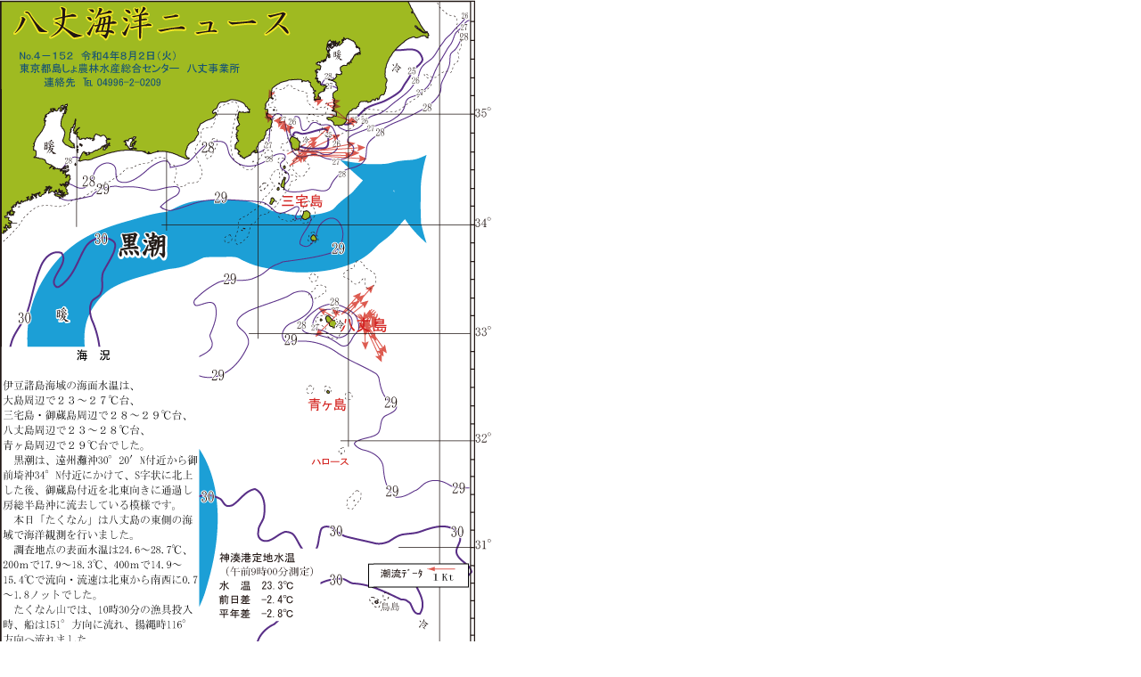

--- FILE ---
content_type: text/html
request_url: https://www.ifarc.metro.tokyo.lg.jp/hachijo/assets_c/2022/08/2022_0802-13549.html
body_size: 553
content:
<!DOCTYPE html PUBLIC "-//W3C//DTD XHTML 1.0 Transitional//EN" "http://www.w3.org/TR/xhtml1/DTD/xhtml1-transitional.dtd">
<html xmlns="http://www.w3.org/1999/xhtml" id="alfasado-standard">
<head><title>http://cms.ifarc.metro.tokyo.lg.jp/hachijo/uploads/2022_0802.gif</title></head>
<body id="uploaded-image-popup" class="popup" style="margin: 0;padding: 0;">

    <img src="/hachijo/uploads/2022_0802.gif" width="561" height="766" alt="/hachijo/uploads/2022_0802.gif" style="margin: 0;padding: 0;border: 0;" />

</body>
</html>
